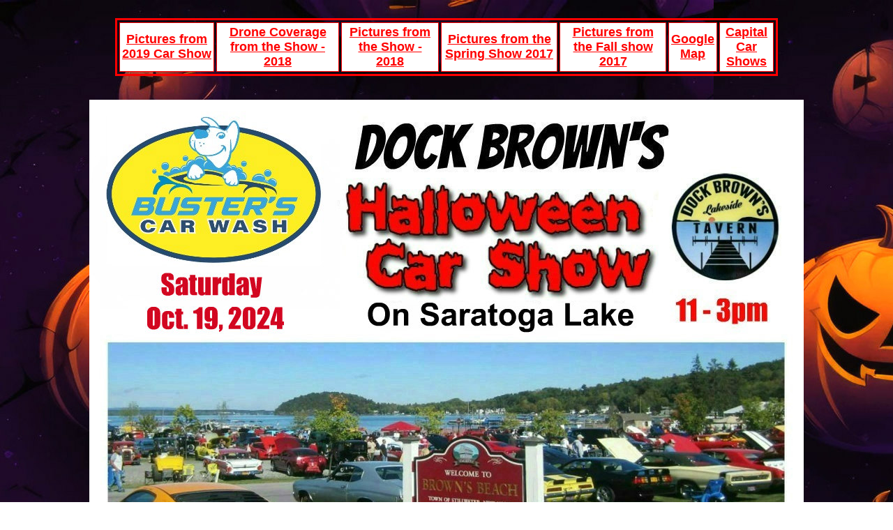

--- FILE ---
content_type: text/html
request_url: http://www.capitalcarshops.com/2024DockBrowns2.html
body_size: 1899
content:
<html>
<head>
<title>Dock Brown's Car Show</title>
</head><p>

  <body background="http://www.capitalcarshops.com/HalloweenBackgroundLg2.jpg">
<center>
<p><br>


<TABLE border="3" bordercolor="red" width="950" cellpadding="3"  cellspacing="3">

<TR>




<TH bgcolor="white"><a href="https://photos.google.com/share/AF1QipOI0Yrer66hgyB0hNJ6zmQPdCBEhLSRiixJI_tsGMyT1vN4c1CL2x0-VGU_CixVYA?key=QWFscDEtNE41RC1DTGVhallSUExhcUF1M1RfUWhB">
<font size="4"><font color="red" face="helvetica">Pictures from 2019 Car Show</font></a>


<TH bgcolor="white"><a href="https://www.youtube.com/watch?v=zzzD_9c5gP0&feature=youtu.be">
<font size="4"><font color="red" face="helvetica">Drone Coverage from the Show - 2018</font></a>


<TH bgcolor="white"><a href="https://easimages.smugmug.com/Dock-Browns/">
<font size="4"><font color="red" face="helvetica">Pictures from the Show - 2018</font></a>


<TH bgcolor="white"><a href="https://photos.google.com/share/AF1QipNgKIot2mlIfdk7SAiJMuAIo2qt-uyQJyxEXIURn7v0M7mcVyxWKucGcj1HOKqG-g?key=TmVZX3FYeHVWR2tPRlg1X3FuNUhxS05hWDhSenRn">
<font size="4"><font color="red" face="helvetica">Pictures from the Spring Show  2017</font></a>





<TH bgcolor="white"><a href="https://easimages.smugmug.com/2017-NY-Summer-Fall-Car-Shows/Dock-Browns/"><font size="4"><font color="red" face="helvetica">Pictures from the Fall show 2017</font></a>



<TH bgcolor="white"><a href="https://www.google.com/maps/place/511+NY-9P,+Saratoga+Springs,+NY+12866/@42.9860307,-73.74503,17z/data=!3m1!4b1!4m5!3m4!1s0x89de3c1f7ddcf14d:0xa7e69126fea45a0e!8m2!3d42.9860307!4d-73.7428413">
<font size="4"><font color="red" face="helvetica">Google Map</font></a>




<TH bgcolor="white"><a href="http://www.capitalcarshows.com">
<font size="4"><font color="red" face="helvetica"> Capital Car Shows</a>






</tr></table>



<br><p>


<img src="http://www.capitalcarshows.com/2024DockBrowns.jpg
">
</html>